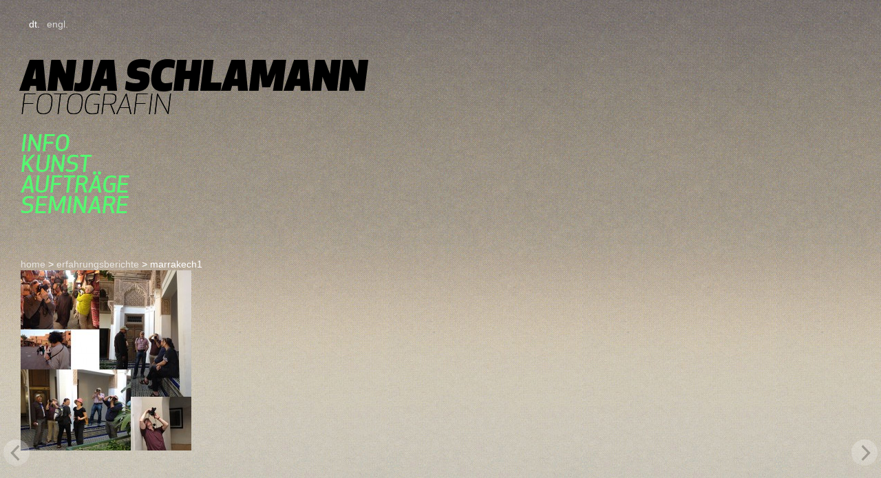

--- FILE ---
content_type: text/html; charset=UTF-8
request_url: https://anjaschlamann.com/erfahrungsberichte/attachment/marrakech1
body_size: 6112
content:
<!DOCTYPE html>
<html lang="de-DE">
<head>
<meta charset="UTF-8">
<meta name="viewport" content="width=device-width, initial-scale=1">
<title>marrakech1 - Anja Schlamann</title>
<link rel="profile" href="https://gmpg.org/xfn/11">
<link rel="pingback" href="https://anjaschlamann.com/xmlrpc.php">

<link href="" rel="icon" type="image/x-icon" />


<meta name='robots' content='index, follow, max-image-preview:large, max-snippet:-1, max-video-preview:-1' />
<link rel="alternate" hreflang="de-de" href="https://anjaschlamann.com/erfahrungsberichte/attachment/marrakech1" />
<link rel="alternate" hreflang="en-us" href="https://anjaschlamann.com/en/experience-reports/attachment/marrakech1-2" />
<link rel="alternate" hreflang="x-default" href="https://anjaschlamann.com/erfahrungsberichte/attachment/marrakech1" />

	<!-- This site is optimized with the Yoast SEO plugin v19.10 - https://yoast.com/wordpress/plugins/seo/ -->
	<link rel="canonical" href="https://anjaschlamann.com/erfahrungsberichte/attachment/marrakech1/" />
	<meta property="og:locale" content="de_DE" />
	<meta property="og:type" content="article" />
	<meta property="og:title" content="marrakech1 - Anja Schlamann" />
	<meta property="og:url" content="https://anjaschlamann.com/erfahrungsberichte/attachment/marrakech1/" />
	<meta property="og:site_name" content="Anja Schlamann" />
	<meta property="article:modified_time" content="2017-03-27T09:22:12+00:00" />
	<meta property="og:image" content="https://anjaschlamann.com/erfahrungsberichte/attachment/marrakech1" />
	<meta property="og:image:width" content="502" />
	<meta property="og:image:height" content="530" />
	<meta property="og:image:type" content="image/jpeg" />
	<script type="application/ld+json" class="yoast-schema-graph">{"@context":"https://schema.org","@graph":[{"@type":"WebPage","@id":"https://anjaschlamann.com/erfahrungsberichte/attachment/marrakech1/","url":"https://anjaschlamann.com/erfahrungsberichte/attachment/marrakech1/","name":"marrakech1 - Anja Schlamann","isPartOf":{"@id":"https://anjaschlamann.com/#website"},"primaryImageOfPage":{"@id":"https://anjaschlamann.com/erfahrungsberichte/attachment/marrakech1/#primaryimage"},"image":{"@id":"https://anjaschlamann.com/erfahrungsberichte/attachment/marrakech1/#primaryimage"},"thumbnailUrl":"https://anjaschlamann.com/wp-content/uploads/2017/03/marrakech1.jpg","datePublished":"2017-03-27T09:21:34+00:00","dateModified":"2017-03-27T09:22:12+00:00","breadcrumb":{"@id":"https://anjaschlamann.com/erfahrungsberichte/attachment/marrakech1/#breadcrumb"},"inLanguage":"de","potentialAction":[{"@type":"ReadAction","target":["https://anjaschlamann.com/erfahrungsberichte/attachment/marrakech1/"]}]},{"@type":"ImageObject","inLanguage":"de","@id":"https://anjaschlamann.com/erfahrungsberichte/attachment/marrakech1/#primaryimage","url":"https://anjaschlamann.com/wp-content/uploads/2017/03/marrakech1.jpg","contentUrl":"https://anjaschlamann.com/wp-content/uploads/2017/03/marrakech1.jpg","width":502,"height":530},{"@type":"BreadcrumbList","@id":"https://anjaschlamann.com/erfahrungsberichte/attachment/marrakech1/#breadcrumb","itemListElement":[{"@type":"ListItem","position":1,"name":"Home","item":"https://anjaschlamann.com/"},{"@type":"ListItem","position":2,"name":"erfahrungsberichte","item":"https://anjaschlamann.com/erfahrungsberichte"},{"@type":"ListItem","position":3,"name":"marrakech1"}]},{"@type":"WebSite","@id":"https://anjaschlamann.com/#website","url":"https://anjaschlamann.com/","name":"Anja Schlamann","description":"Fotografin","potentialAction":[{"@type":"SearchAction","target":{"@type":"EntryPoint","urlTemplate":"https://anjaschlamann.com/?s={search_term_string}"},"query-input":"required name=search_term_string"}],"inLanguage":"de"}]}</script>
	<!-- / Yoast SEO plugin. -->


<link rel='dns-prefetch' href='//ajax.googleapis.com' />
<link rel="alternate" type="application/rss+xml" title="Anja Schlamann &raquo; Feed" href="https://anjaschlamann.com/feed" />
<link rel="alternate" type="application/rss+xml" title="Anja Schlamann &raquo; Kommentar-Feed" href="https://anjaschlamann.com/comments/feed" />
<script type="text/javascript">
window._wpemojiSettings = {"baseUrl":"https:\/\/s.w.org\/images\/core\/emoji\/14.0.0\/72x72\/","ext":".png","svgUrl":"https:\/\/s.w.org\/images\/core\/emoji\/14.0.0\/svg\/","svgExt":".svg","source":{"concatemoji":"https:\/\/anjaschlamann.com\/wp-includes\/js\/wp-emoji-release.min.js?ver=6.1.9"}};
/*! This file is auto-generated */
!function(e,a,t){var n,r,o,i=a.createElement("canvas"),p=i.getContext&&i.getContext("2d");function s(e,t){var a=String.fromCharCode,e=(p.clearRect(0,0,i.width,i.height),p.fillText(a.apply(this,e),0,0),i.toDataURL());return p.clearRect(0,0,i.width,i.height),p.fillText(a.apply(this,t),0,0),e===i.toDataURL()}function c(e){var t=a.createElement("script");t.src=e,t.defer=t.type="text/javascript",a.getElementsByTagName("head")[0].appendChild(t)}for(o=Array("flag","emoji"),t.supports={everything:!0,everythingExceptFlag:!0},r=0;r<o.length;r++)t.supports[o[r]]=function(e){if(p&&p.fillText)switch(p.textBaseline="top",p.font="600 32px Arial",e){case"flag":return s([127987,65039,8205,9895,65039],[127987,65039,8203,9895,65039])?!1:!s([55356,56826,55356,56819],[55356,56826,8203,55356,56819])&&!s([55356,57332,56128,56423,56128,56418,56128,56421,56128,56430,56128,56423,56128,56447],[55356,57332,8203,56128,56423,8203,56128,56418,8203,56128,56421,8203,56128,56430,8203,56128,56423,8203,56128,56447]);case"emoji":return!s([129777,127995,8205,129778,127999],[129777,127995,8203,129778,127999])}return!1}(o[r]),t.supports.everything=t.supports.everything&&t.supports[o[r]],"flag"!==o[r]&&(t.supports.everythingExceptFlag=t.supports.everythingExceptFlag&&t.supports[o[r]]);t.supports.everythingExceptFlag=t.supports.everythingExceptFlag&&!t.supports.flag,t.DOMReady=!1,t.readyCallback=function(){t.DOMReady=!0},t.supports.everything||(n=function(){t.readyCallback()},a.addEventListener?(a.addEventListener("DOMContentLoaded",n,!1),e.addEventListener("load",n,!1)):(e.attachEvent("onload",n),a.attachEvent("onreadystatechange",function(){"complete"===a.readyState&&t.readyCallback()})),(e=t.source||{}).concatemoji?c(e.concatemoji):e.wpemoji&&e.twemoji&&(c(e.twemoji),c(e.wpemoji)))}(window,document,window._wpemojiSettings);
</script>
<style type="text/css">
img.wp-smiley,
img.emoji {
	display: inline !important;
	border: none !important;
	box-shadow: none !important;
	height: 1em !important;
	width: 1em !important;
	margin: 0 0.07em !important;
	vertical-align: -0.1em !important;
	background: none !important;
	padding: 0 !important;
}
</style>
	<link rel='stylesheet' id='wp-block-library-css' href='https://anjaschlamann.com/wp-includes/css/dist/block-library/style.min.css?ver=6.1.9' type='text/css' media='all' />
<link rel='stylesheet' id='classic-theme-styles-css' href='https://anjaschlamann.com/wp-includes/css/classic-themes.min.css?ver=1' type='text/css' media='all' />
<style id='global-styles-inline-css' type='text/css'>
body{--wp--preset--color--black: #000000;--wp--preset--color--cyan-bluish-gray: #abb8c3;--wp--preset--color--white: #ffffff;--wp--preset--color--pale-pink: #f78da7;--wp--preset--color--vivid-red: #cf2e2e;--wp--preset--color--luminous-vivid-orange: #ff6900;--wp--preset--color--luminous-vivid-amber: #fcb900;--wp--preset--color--light-green-cyan: #7bdcb5;--wp--preset--color--vivid-green-cyan: #00d084;--wp--preset--color--pale-cyan-blue: #8ed1fc;--wp--preset--color--vivid-cyan-blue: #0693e3;--wp--preset--color--vivid-purple: #9b51e0;--wp--preset--gradient--vivid-cyan-blue-to-vivid-purple: linear-gradient(135deg,rgba(6,147,227,1) 0%,rgb(155,81,224) 100%);--wp--preset--gradient--light-green-cyan-to-vivid-green-cyan: linear-gradient(135deg,rgb(122,220,180) 0%,rgb(0,208,130) 100%);--wp--preset--gradient--luminous-vivid-amber-to-luminous-vivid-orange: linear-gradient(135deg,rgba(252,185,0,1) 0%,rgba(255,105,0,1) 100%);--wp--preset--gradient--luminous-vivid-orange-to-vivid-red: linear-gradient(135deg,rgba(255,105,0,1) 0%,rgb(207,46,46) 100%);--wp--preset--gradient--very-light-gray-to-cyan-bluish-gray: linear-gradient(135deg,rgb(238,238,238) 0%,rgb(169,184,195) 100%);--wp--preset--gradient--cool-to-warm-spectrum: linear-gradient(135deg,rgb(74,234,220) 0%,rgb(151,120,209) 20%,rgb(207,42,186) 40%,rgb(238,44,130) 60%,rgb(251,105,98) 80%,rgb(254,248,76) 100%);--wp--preset--gradient--blush-light-purple: linear-gradient(135deg,rgb(255,206,236) 0%,rgb(152,150,240) 100%);--wp--preset--gradient--blush-bordeaux: linear-gradient(135deg,rgb(254,205,165) 0%,rgb(254,45,45) 50%,rgb(107,0,62) 100%);--wp--preset--gradient--luminous-dusk: linear-gradient(135deg,rgb(255,203,112) 0%,rgb(199,81,192) 50%,rgb(65,88,208) 100%);--wp--preset--gradient--pale-ocean: linear-gradient(135deg,rgb(255,245,203) 0%,rgb(182,227,212) 50%,rgb(51,167,181) 100%);--wp--preset--gradient--electric-grass: linear-gradient(135deg,rgb(202,248,128) 0%,rgb(113,206,126) 100%);--wp--preset--gradient--midnight: linear-gradient(135deg,rgb(2,3,129) 0%,rgb(40,116,252) 100%);--wp--preset--duotone--dark-grayscale: url('#wp-duotone-dark-grayscale');--wp--preset--duotone--grayscale: url('#wp-duotone-grayscale');--wp--preset--duotone--purple-yellow: url('#wp-duotone-purple-yellow');--wp--preset--duotone--blue-red: url('#wp-duotone-blue-red');--wp--preset--duotone--midnight: url('#wp-duotone-midnight');--wp--preset--duotone--magenta-yellow: url('#wp-duotone-magenta-yellow');--wp--preset--duotone--purple-green: url('#wp-duotone-purple-green');--wp--preset--duotone--blue-orange: url('#wp-duotone-blue-orange');--wp--preset--font-size--small: 13px;--wp--preset--font-size--medium: 20px;--wp--preset--font-size--large: 36px;--wp--preset--font-size--x-large: 42px;--wp--preset--spacing--20: 0.44rem;--wp--preset--spacing--30: 0.67rem;--wp--preset--spacing--40: 1rem;--wp--preset--spacing--50: 1.5rem;--wp--preset--spacing--60: 2.25rem;--wp--preset--spacing--70: 3.38rem;--wp--preset--spacing--80: 5.06rem;}:where(.is-layout-flex){gap: 0.5em;}body .is-layout-flow > .alignleft{float: left;margin-inline-start: 0;margin-inline-end: 2em;}body .is-layout-flow > .alignright{float: right;margin-inline-start: 2em;margin-inline-end: 0;}body .is-layout-flow > .aligncenter{margin-left: auto !important;margin-right: auto !important;}body .is-layout-constrained > .alignleft{float: left;margin-inline-start: 0;margin-inline-end: 2em;}body .is-layout-constrained > .alignright{float: right;margin-inline-start: 2em;margin-inline-end: 0;}body .is-layout-constrained > .aligncenter{margin-left: auto !important;margin-right: auto !important;}body .is-layout-constrained > :where(:not(.alignleft):not(.alignright):not(.alignfull)){max-width: var(--wp--style--global--content-size);margin-left: auto !important;margin-right: auto !important;}body .is-layout-constrained > .alignwide{max-width: var(--wp--style--global--wide-size);}body .is-layout-flex{display: flex;}body .is-layout-flex{flex-wrap: wrap;align-items: center;}body .is-layout-flex > *{margin: 0;}:where(.wp-block-columns.is-layout-flex){gap: 2em;}.has-black-color{color: var(--wp--preset--color--black) !important;}.has-cyan-bluish-gray-color{color: var(--wp--preset--color--cyan-bluish-gray) !important;}.has-white-color{color: var(--wp--preset--color--white) !important;}.has-pale-pink-color{color: var(--wp--preset--color--pale-pink) !important;}.has-vivid-red-color{color: var(--wp--preset--color--vivid-red) !important;}.has-luminous-vivid-orange-color{color: var(--wp--preset--color--luminous-vivid-orange) !important;}.has-luminous-vivid-amber-color{color: var(--wp--preset--color--luminous-vivid-amber) !important;}.has-light-green-cyan-color{color: var(--wp--preset--color--light-green-cyan) !important;}.has-vivid-green-cyan-color{color: var(--wp--preset--color--vivid-green-cyan) !important;}.has-pale-cyan-blue-color{color: var(--wp--preset--color--pale-cyan-blue) !important;}.has-vivid-cyan-blue-color{color: var(--wp--preset--color--vivid-cyan-blue) !important;}.has-vivid-purple-color{color: var(--wp--preset--color--vivid-purple) !important;}.has-black-background-color{background-color: var(--wp--preset--color--black) !important;}.has-cyan-bluish-gray-background-color{background-color: var(--wp--preset--color--cyan-bluish-gray) !important;}.has-white-background-color{background-color: var(--wp--preset--color--white) !important;}.has-pale-pink-background-color{background-color: var(--wp--preset--color--pale-pink) !important;}.has-vivid-red-background-color{background-color: var(--wp--preset--color--vivid-red) !important;}.has-luminous-vivid-orange-background-color{background-color: var(--wp--preset--color--luminous-vivid-orange) !important;}.has-luminous-vivid-amber-background-color{background-color: var(--wp--preset--color--luminous-vivid-amber) !important;}.has-light-green-cyan-background-color{background-color: var(--wp--preset--color--light-green-cyan) !important;}.has-vivid-green-cyan-background-color{background-color: var(--wp--preset--color--vivid-green-cyan) !important;}.has-pale-cyan-blue-background-color{background-color: var(--wp--preset--color--pale-cyan-blue) !important;}.has-vivid-cyan-blue-background-color{background-color: var(--wp--preset--color--vivid-cyan-blue) !important;}.has-vivid-purple-background-color{background-color: var(--wp--preset--color--vivid-purple) !important;}.has-black-border-color{border-color: var(--wp--preset--color--black) !important;}.has-cyan-bluish-gray-border-color{border-color: var(--wp--preset--color--cyan-bluish-gray) !important;}.has-white-border-color{border-color: var(--wp--preset--color--white) !important;}.has-pale-pink-border-color{border-color: var(--wp--preset--color--pale-pink) !important;}.has-vivid-red-border-color{border-color: var(--wp--preset--color--vivid-red) !important;}.has-luminous-vivid-orange-border-color{border-color: var(--wp--preset--color--luminous-vivid-orange) !important;}.has-luminous-vivid-amber-border-color{border-color: var(--wp--preset--color--luminous-vivid-amber) !important;}.has-light-green-cyan-border-color{border-color: var(--wp--preset--color--light-green-cyan) !important;}.has-vivid-green-cyan-border-color{border-color: var(--wp--preset--color--vivid-green-cyan) !important;}.has-pale-cyan-blue-border-color{border-color: var(--wp--preset--color--pale-cyan-blue) !important;}.has-vivid-cyan-blue-border-color{border-color: var(--wp--preset--color--vivid-cyan-blue) !important;}.has-vivid-purple-border-color{border-color: var(--wp--preset--color--vivid-purple) !important;}.has-vivid-cyan-blue-to-vivid-purple-gradient-background{background: var(--wp--preset--gradient--vivid-cyan-blue-to-vivid-purple) !important;}.has-light-green-cyan-to-vivid-green-cyan-gradient-background{background: var(--wp--preset--gradient--light-green-cyan-to-vivid-green-cyan) !important;}.has-luminous-vivid-amber-to-luminous-vivid-orange-gradient-background{background: var(--wp--preset--gradient--luminous-vivid-amber-to-luminous-vivid-orange) !important;}.has-luminous-vivid-orange-to-vivid-red-gradient-background{background: var(--wp--preset--gradient--luminous-vivid-orange-to-vivid-red) !important;}.has-very-light-gray-to-cyan-bluish-gray-gradient-background{background: var(--wp--preset--gradient--very-light-gray-to-cyan-bluish-gray) !important;}.has-cool-to-warm-spectrum-gradient-background{background: var(--wp--preset--gradient--cool-to-warm-spectrum) !important;}.has-blush-light-purple-gradient-background{background: var(--wp--preset--gradient--blush-light-purple) !important;}.has-blush-bordeaux-gradient-background{background: var(--wp--preset--gradient--blush-bordeaux) !important;}.has-luminous-dusk-gradient-background{background: var(--wp--preset--gradient--luminous-dusk) !important;}.has-pale-ocean-gradient-background{background: var(--wp--preset--gradient--pale-ocean) !important;}.has-electric-grass-gradient-background{background: var(--wp--preset--gradient--electric-grass) !important;}.has-midnight-gradient-background{background: var(--wp--preset--gradient--midnight) !important;}.has-small-font-size{font-size: var(--wp--preset--font-size--small) !important;}.has-medium-font-size{font-size: var(--wp--preset--font-size--medium) !important;}.has-large-font-size{font-size: var(--wp--preset--font-size--large) !important;}.has-x-large-font-size{font-size: var(--wp--preset--font-size--x-large) !important;}
.wp-block-navigation a:where(:not(.wp-element-button)){color: inherit;}
:where(.wp-block-columns.is-layout-flex){gap: 2em;}
.wp-block-pullquote{font-size: 1.5em;line-height: 1.6;}
</style>
<link rel='stylesheet' id='wpml-legacy-horizontal-list-0-css' href='//anjaschlamann.com/wp-content/plugins/sitepress-multilingual-cms/templates/language-switchers/legacy-list-horizontal/style.min.css?ver=1' type='text/css' media='all' />
<style id='wpml-legacy-horizontal-list-0-inline-css' type='text/css'>
.wpml-ls-statics-shortcode_actions, .wpml-ls-statics-shortcode_actions .wpml-ls-sub-menu, .wpml-ls-statics-shortcode_actions a {border-color:#cdcdcd;}.wpml-ls-statics-shortcode_actions a {color:#444444;background-color:#ffffff;}.wpml-ls-statics-shortcode_actions a:hover,.wpml-ls-statics-shortcode_actions a:focus {color:#000000;background-color:#eeeeee;}.wpml-ls-statics-shortcode_actions .wpml-ls-current-language>a {color:#444444;background-color:#ffffff;}.wpml-ls-statics-shortcode_actions .wpml-ls-current-language:hover>a, .wpml-ls-statics-shortcode_actions .wpml-ls-current-language>a:focus {color:#000000;background-color:#eeeeee;}
</style>
<link rel='stylesheet' id='schlamann-style-css' href='https://anjaschlamann.com/wp-content/themes/schlamann/style.css?ver=1.9' type='text/css' media='all' />
<script type='text/javascript' src='https://ajax.googleapis.com/ajax/libs/jquery/1.8.3/jquery.min.js?ver=1.8.3' id='jquery-js'></script>
<link rel="https://api.w.org/" href="https://anjaschlamann.com/wp-json/" /><link rel="alternate" type="application/json" href="https://anjaschlamann.com/wp-json/wp/v2/media/4546" /><link rel="EditURI" type="application/rsd+xml" title="RSD" href="https://anjaschlamann.com/xmlrpc.php?rsd" />
<link rel="wlwmanifest" type="application/wlwmanifest+xml" href="https://anjaschlamann.com/wp-includes/wlwmanifest.xml" />
<link rel='shortlink' href='https://anjaschlamann.com/?p=4546' />
<link rel="alternate" type="application/json+oembed" href="https://anjaschlamann.com/wp-json/oembed/1.0/embed?url=https%3A%2F%2Fanjaschlamann.com%2Ferfahrungsberichte%2Fattachment%2Fmarrakech1" />
<link rel="alternate" type="text/xml+oembed" href="https://anjaschlamann.com/wp-json/oembed/1.0/embed?url=https%3A%2F%2Fanjaschlamann.com%2Ferfahrungsberichte%2Fattachment%2Fmarrakech1&#038;format=xml" />
<meta name="generator" content="WPML ver:4.5.11 stt:1,3;" />
<script type='text/javascript' src='https://anjaschlamann.com/wp-includes/js/tw-sack.min.js?ver=1.6.1' id='sack-js'></script>
	<script type="text/javascript">
		//<![CDATA[
				function alo_em_pubblic_form ()
		{

			var alo_cf_array = new Array();
									document.alo_easymail_widget_form.submit.value="Senden...";
			document.alo_easymail_widget_form.submit.disabled = true;
			document.getElementById('alo_em_widget_loading').style.display = "inline";
			document.getElementById('alo_easymail_widget_feedback').innerHTML = "";

			var alo_em_sack = new sack("https://anjaschlamann.com/wp-admin/admin-ajax.php" );

			alo_em_sack.execute = 1;
			alo_em_sack.method = 'POST';
			alo_em_sack.setVar( "action", "alo_em_pubblic_form_check" );
						alo_em_sack.setVar( "alo_em_opt_email", document.alo_easymail_widget_form.alo_em_opt_email.value );

			alo_em_sack.setVar( "alo_em_privacy_agree", ( document.getElementById('alo_em_privacy_agree').checked ? 1 : 0 ) );

						alo_em_sack.setVar( "alo_easymail_txt_generic_error", 'Fehler während der Operation.' );
			alo_em_sack.setVar( "alo_em_error_email_incorrect", "Die E-Mail-Adresse ist fehlerhaft.");
			alo_em_sack.setVar( "alo_em_error_name_empty", "Das Namensfeld ist leer");
			alo_em_sack.setVar( "alo_em_error_privacy_empty", "The Datenschutzerklärung field is empty");
						alo_em_sack.setVar( "alo_em_error_email_added", "Warnung: Die E-Mail-Adresse ist schon angemeldet, aber nicht aktiviert. Es wurde eine weitere Aktivierungsmail verschickt");
			alo_em_sack.setVar( "alo_em_error_email_activated", "Warnung: Diese E-Mail-Adresse ist schon angemeldet");
			alo_em_sack.setVar( "alo_em_error_on_sending", "Fehler beim Senden: Bitte erneut versuchen");
			alo_em_sack.setVar( "alo_em_txt_ok", "Das Abonnement wurde erfolgreich aktiviert. Der nächste Newsletter wird an die angegebene E-Mai-Adresse versandt. Vielen Dank.");
			alo_em_sack.setVar( "alo_em_txt_subscribe", "Abonnieren");
			alo_em_sack.setVar( "alo_em_lang_code", "de");

			var cbs = document.getElementById('alo_easymail_widget_form').getElementsByTagName('input');
			var length = cbs.length;
			var lists = "";
			for (var i=0; i < length; i++) {
				if (cbs[i].name == 'alo_em_form_lists' +'[]' && cbs[i].type == 'checkbox') {
					if ( cbs[i].checked ) lists += cbs[i].value + ",";
				}
			}
			alo_em_sack.setVar( "alo_em_form_lists", lists );
			alo_em_sack.setVar( "alo_em_nonce", '515befff7e' );
			alo_em_sack.runAJAX();

			return true;

		}
				//]]>
	</script>
	
<!-- Google tag (gtag.js) -->
<script async src="https://www.googletagmanager.com/gtag/js?id=G-XV8E2FVH88"></script>
<script>
  window.dataLayer = window.dataLayer || [];
  function gtag(){window.dataLayer.push(arguments);}
  gtag('js', new Date());

  gtag('config', 'G-XV8E2FVH88');
</script>


<script src="https://cdnjs.cloudflare.com/ajax/libs/flickity/1.1.0/flickity.pkgd.min.js"></script>
<link rel="stylesheet" href="https://cdnjs.cloudflare.com/ajax/libs/flickity/1.1.0/flickity.min.css">
<script type="text/javascript" src="https://anjaschlamann.com/wp-content/themes/schlamann/js/schlamann.js?v=1.6"></script>
</head>

<body class="attachment attachment-template-default single single-attachment postid-4546 attachmentid-4546 attachment-jpeg group-blog">

<div id="page" class="hfeed site">
	

	
<div class="lang_sel_list_horizontal wpml-ls-statics-shortcode_actions wpml-ls wpml-ls-legacy-list-horizontal" id="lang_sel_list">
	<ul><li class="icl-de wpml-ls-slot-shortcode_actions wpml-ls-item wpml-ls-item-de wpml-ls-current-language wpml-ls-first-item wpml-ls-item-legacy-list-horizontal">
				<a href="https://anjaschlamann.com/erfahrungsberichte/attachment/marrakech1" class="wpml-ls-link">
                    <span class="wpml-ls-native icl_lang_sel_native">Deutsch</span></a>
			</li><li class="icl-en wpml-ls-slot-shortcode_actions wpml-ls-item wpml-ls-item-en wpml-ls-last-item wpml-ls-item-legacy-list-horizontal">
				<a href="https://anjaschlamann.com/en/experience-reports/attachment/marrakech1-2" class="wpml-ls-link">
                    <span class="wpml-ls-display icl_lang_sel_translated">Englisch</span></a>
			</li></ul>
</div>

	<header id="masthead" class="site-header" role="banner">
		<div class="site-branding">
			<h1 class="site-title"><a href="https://anjaschlamann.com/" rel="home">Anja Schlamann</a></h1>
			<h2 class="site-description">Fotografin</h2>
		</div>

		<nav id="site-navigation" class="main-navigation" role="navigation">
			<!-- <h1 class="menu-toggle"></h1> -->
			<a class="skip-link screen-reader-text" href="#content">Skip to content</a>

			<div class="menu-menue-1-container"><ul id="menu-menue-1" class="menu"><li id="menu-item-804" class="menu-item menu-item-type-post_type menu-item-object-page menu-item-has-children menu-item-804"><a href="https://anjaschlamann.com/info">Info</a>
<ul class="sub-menu">
	<li id="menu-item-805" class="menu-item menu-item-type-post_type menu-item-object-page menu-item-805"><a href="https://anjaschlamann.com/info/vita">Vita</a></li>
	<li id="menu-item-806" class="menu-item menu-item-type-post_type menu-item-object-page menu-item-806"><a href="https://anjaschlamann.com/info/ausstellungen">Ausstellungen</a></li>
	<li id="menu-item-3805" class="menu-item menu-item-type-post_type menu-item-object-page menu-item-3805"><a href="https://anjaschlamann.com/info/buecher">bücher</a></li>
	<li id="menu-item-807" class="menu-item menu-item-type-post_type menu-item-object-page menu-item-807"><a href="https://anjaschlamann.com/info/newsletter">Newsletter</a></li>
	<li id="menu-item-808" class="menu-item menu-item-type-post_type menu-item-object-page menu-item-808"><a href="https://anjaschlamann.com/info/interviews">Interviews</a></li>
	<li id="menu-item-809" class="menu-item menu-item-type-post_type menu-item-object-page menu-item-809"><a href="https://anjaschlamann.com/info/kontakt">Kontakt</a></li>
</ul>
</li>
<li id="menu-item-7177" class="menu-item menu-item-type-custom menu-item-object-custom menu-item-7177"><a href="https://schlamann.com">kunst</a></li>
<li id="menu-item-810" class="menu-item menu-item-type-taxonomy menu-item-object-category menu-item-810"><a href="https://anjaschlamann.com/category/auftraege">aufträge</a></li>
<li id="menu-item-812" class="menu-item menu-item-type-taxonomy menu-item-object-category menu-item-812"><a href="https://anjaschlamann.com/category/seminare">seminare</a></li>
</ul></div>		</nav><!-- #site-navigation -->
	</header><!-- #masthead -->

			<div class="breadcrumbs">
	    <!-- Breadcrumb NavXT 7.1.0 -->
<a title="Go to Anja Schlamann." href="https://anjaschlamann.com" class="home">home</a> &gt; <a title="" href="https://anjaschlamann.com/erfahrungsberichte" class="post post-page">erfahrungsberichte</a> &gt; marrakech1		</div>
	
	<div id="content" class="site-content">

	<div id="primary" class="content-area">
		<main id="main" class="site-main" role="main">

		
				<!-- <nav class="navigation post-navigation" role="navigation">
		<h1 class="screen-reader-text">Post navigation</h1>
		<div class="nav-links">

															
		</div>
	</nav>  -->
				

			
<article id="post-4546" class="post-4546 attachment type-attachment status-inherit hentry">
	<header class="entry-header">
		 <h1 class="entry-title">marrakech1</h1> 
	</header>

	<div class="entry-content">
		<p class="attachment"><a href='https://anjaschlamann.com/wp-content/uploads/2017/03/marrakech1.jpg'><img width="248" height="262" src="https://anjaschlamann.com/wp-content/uploads/2017/03/marrakech1-248x262.jpg" class="attachment-medium size-medium" alt="" decoding="async" loading="lazy" srcset="https://anjaschlamann.com/wp-content/uploads/2017/03/marrakech1-248x262.jpg 248w, https://anjaschlamann.com/wp-content/uploads/2017/03/marrakech1.jpg 502w" sizes="(max-width: 248px) 100vw, 248px" /></a></p>

	</div><!-- .entry-content -->

	<footer class="entry-meta">
		
			</footer><!-- .entry-meta -->
</article><!-- #post-## -->

			

		
		</main><!-- #main -->
	</div><!-- #primary -->



	</div><!-- #content -->

	<div class="datenschutz">
		<a href="https://anjaschlamann.com/datenschutz">Datenschutz</a>
	</div>
</div><!-- #page -->

<script type='text/javascript' src='https://anjaschlamann.com/wp-content/themes/schlamann/js/skip-link-focus-fix.js?ver=20130115' id='schlamann-skip-link-focus-fix-js'></script>

</body>
</html> 

--- FILE ---
content_type: text/css
request_url: https://anjaschlamann.com/wp-content/themes/schlamann/style.css?ver=1.9
body_size: 6925
content:
/*
Theme Name: Schlamann
Theme URI: http://underscores.me/
Author: Underscores.me
Author URI: http://underscores.me/
Description: Custom wp Theme for Anja Schlamann - by Dirk Remhof/code mitte Gmbh - based on underscores starter theme
Version: 1.0
License: GNU General Public License
License URI: license.txt
Text Domain: schlamann
Domain Path: /languages/
Tags:

This theme, like WordPress, is licensed under the GPL.
Use it to make something cool, have fun, and share what you've learned with others.

 Schlamann is based on Underscores http://underscores.me/, (C) 2012-2013 Automattic, Inc.

Resetting and rebuilding styles have been helped along thanks to the fine work of
Eric Meyer http://meyerweb.com/eric/tools/css/reset/index.html
along with Nicolas Gallagher and Jonathan Neal http://necolas.github.com/normalize.css/
and Blueprint http://www.blueprintcss.org/
*/
@font-face {
    font-family: 'apex_newlight_italic';
    src: url('fonts/apexnew-lightitalic-webfont.eot');
    src: url('fonts/apexnew-lightitalic-webfont.eot?#iefix') format('embedded-opentype'),
         url('fonts/apexnew-lightitalic-webfont.woff') format('woff'),
         url('fonts/apexnew-lightitalic-webfont.ttf') format('truetype'),
         url('fonts/apexnew-lightitalic-webfont.svg#apex_newlight_italic') format('svg');
    font-weight: normal;
    font-style: normal;

}




@font-face {
    font-family: 'apex_newmedium_italic';
    src: url('fonts/apexnew-mediumitalic-webfont.eot');
    src: url('fonts/apexnew-mediumitalic-webfont.eot?#iefix') format('embedded-opentype'),
         url('fonts/apexnew-mediumitalic-webfont.woff') format('woff'),
         url('fonts/apexnew-mediumitalic-webfont.ttf') format('truetype'),
         url('fonts/apexnew-mediumitalic-webfont.svg#apex_newmedium_italic') format('svg');
    font-weight: normal;
    font-style: normal;

}




@font-face {
    font-family: 'apex_newultra_italic';
    src: url('fonts/apexnew-ultraitalic-webfont.eot');
    src: url('fonts/apexnew-ultraitalic-webfont.eot?#iefix') format('embedded-opentype'),
         url('fonts/apexnew-ultraitalic-webfont.woff') format('woff'),
         url('fonts/apexnew-ultraitalic-webfont.ttf') format('truetype'),
         url('fonts/apexnew-ultraitalic-webfont.svg#apex_newultra_italic') format('svg');
    font-weight: normal;
    font-style: normal;

}


/* =Reset
-------------------------------------------------------------- */

html, body, div, span, applet, object, iframe,
h1, h2, h3, h4, h5, h6, p, blockquote, pre,
a, abbr, acronym, address, big, cite, code,
del, dfn, em, font, ins, kbd, q, s, samp,
small, strike, strong, sub, sup, tt, var,
dl, dt, dd, ol, ul, li,
fieldset, form, label, legend,
table, caption, tbody, tfoot, thead, tr, th, td {
	border: 0;
	font-family: inherit;
	font-size: 100%;
	font-style: inherit;
	font-weight: inherit;
	margin: 0;
	outline: 0;
	padding: 0;
	vertical-align: baseline;
}
html {
	font-size: 62.5%; /* Corrects text resizing oddly in IE6/7 when body font-size is set using em units http://clagnut.com/blog/348/#c790 */
	overflow-y: scroll; /* Keeps page centered in all browsers regardless of content height */
	-webkit-text-size-adjust: 100%; /* Prevents iOS text size adjust after orientation change, without disabling user zoom */
	-ms-text-size-adjust:     100%; /* www.456bereastreet.com/archive/201012/controlling_text_size_in_safari_for_ios_without_disabling_user_zoom/ */
}
*,
*:before,
*:after { /* apply a natural box layout model to all elements; see http://www.paulirish.com/2012/box-sizing-border-box-ftw/ */
	-webkit-box-sizing: border-box; /* Not needed for modern webkit but still used by Blackberry Browser 7.0; see http://caniuse.com/#search=box-sizing */
	-moz-box-sizing:    border-box; /* Still needed for Firefox 28; see http://caniuse.com/#search=box-sizing */
	box-sizing:         border-box;
}
body {
	background-attachment: scroll;
    background-color: #FFFFFF;
    background-image: url("img/background1.jpg");
    background-position: 0 -72px;
    background-repeat: repeat;
}
article,
aside,
details,
figcaption,
figure,
footer,
header,
main,
nav,
section {
	display: block;
}
ol, ul {
	list-style: none;
}
table { /* tables still need 'cellspacing="0"' in the markup */
	border-collapse: separate;
	border-spacing: 0;
}
caption, th, td {
	font-weight: normal;
	text-align: left;
}
blockquote:before, blockquote:after,
q:before, q:after {
	content: "";
}
blockquote, q {
	quotes: "" "";
}
a:focus {
	outline: thin dotted;
}
a:hover,
a:active {
	outline: 0;
}
a img {
	border: 0;
}


/* =Global
----------------------------------------------- */

body,
button,
input,
select,
textarea {
	font-family: Arial, sans-serif;
	font-size: 14px;
	font-size: 1.4rem;
	line-height: 1;
}
body {
	padding:15px 30px;
	color:#FFF;
}

/* Headings */
h1, h2, h3, h4, h5, h6 {
	clear: both;
}

.site-title {
	font-family: 'apex_newultra_italic','Arial Bold',Arial,sans-serif;
    font-size: 60px;
    line-height: 60px;
    text-transform: uppercase;
    display: block;
    width: 515px;
}
.site-title a:link,
.site-title a:visited,
.site-title a:active,
.site-title a:hover,
.site-title a:focus {
	text-decoration:none;
	color:#000;
}

.site-description {
	color: #000000;
    font-family: 'apex_newlight_italic','Arial Bold',Arial,sans-serif;
    font-size: 40px;
    line-height: 40px;
    position: relative;
    position: relative;
    text-transform: uppercase;
    top: -7px;
    text-shadow: 0 0 0 #111111;
}
.clear {
	clear: both;
}

hr {
	background-color: #ccc;
	border: 0;
	height: 1px;
	margin-bottom: 1.5em;
}
.breadcrumbs {
	font-size:14px;
	color: #FFF;
	margin-bottom: 2px;
	position: relative;
	text-transform: lowercase;
}

.box {
	width: 120px;
	padding: 10px;
	height:175px;	
	background:#55F771;
	float:left;
	overflow: hidden;
	transition: background 0.4s ease 0s;
}
.home .box {
	width:192px;
	height: 262px;
	height: 262px;
    padding-top: 10px;
    width: 192px;
}



.box.extended {
	width: 240px;
}
.archive .box.extended .entry-title a {
    color:#0e802e;
}
.archive .box.extended .entry-title a:hover {
    color:#FFF;
}

.box h3 {
	font-size: 18px;
    margin-bottom: 10px;
}

.single .box,
.page .box {
	height: 530px;
    margin-right: 16px;
    max-height: 530px;
    padding: 15px;
    width: 360px;
    position: relative;
}

.hentry {
	float:left;
}
.entry-content {
	max-height:175px;
	height:175px;

}
.single .hentry,
.single .entry-content {
	float: none;
}
.page .hentry,
.page .entry-content {
	float: none;
}

.home.page .entry-content {
	max-height:262px;
	height:262px;
	float:left;
}
.single .entry-content,
.page .entry-content,
.cell {
	height:530px;
	max-height: 530px;

}

.entry-content img {
	 float:none; 
	margin-right:16px;
}
.archive .entry-content img {
	max-height:175px;
	width:auto;
	margin-right: 8px;
}
.home.archive .entry-content img {
	max-height:262px;
	width:auto;
	margin-right: 8px;
}
.single .entry-content img {
	float:none;
	margin-right:16px;
}
.single .entry-content .wp-caption img {
	margin:0;
}
.single .entry-content .wp-caption {
	margin-right:8px!important;
}
.page-template-page-info-php .entry-content img,
.page-template-page-info-php .entry-content .box {
	margin:0 16px 0 0;
}
.page-template-page-info-php #post-13,
.page-template-page-info-php #post-764 {
	margin-left:-8px;
}

.hentry .entry-header {
	display:none;
}
.hentry .box .entry-header {
	display:block;
}
.single .hentry .box .entry-header h1,
.single .hentry .box h1,
.single .hentry .box h2,
.page .hentry .box .entry-header h1,
.page .hentry .box h1,
.page .hentry .box h2 {
	font-size: 25px;
	font-weight: normal;
    margin-bottom: 10px;
    text-transform: uppercase;
	line-height: 23px;
}
.single .hentry .box .entry-header h1,
.page .hentry .box .entry-header h1 {
	left: 15px;
    position: absolute;
    top: -10000px;
    max-width: 330px;
}
.single .hentry .box h1,
.page .hentry .box h1 {

}

.page-id-2 #primary,
.page-id-762 #primary,
.single #primary,
.page-id-70 #primary {
	height: 560px;
}


.page .hentry .box .entry-header h1,
.page .hentry .box h1,
.page .hentry .box h2 {

}
.single .hentry .box h1,
.single .hentry .box h2 {
	line-height: 1;
}

.archive .box p,
.archive .box img,
.archive .box div {
	display:none;
}
.archive .entry-meta {
	bottom: -15px;
    font-size: 9px;
    font-weight: bold;
    left: 5px;
    position: absolute;
}
.more-link {
	display:none;
}



/* Draggable horizontal view */
.single #content {
	width:100%;
	/*overflow: hidden;*/
	position:relative;
	height: 560px;
}
.single #primary {
	/*position: absolute;*/
	top: 0;
	left: 0;
	height:560px;

}
.flickity-prev-next-button.previous {
    height: 38px;
    left: -25px!important;
    width: 38px;
}
.flickity-prev-next-button.next {
    height: 38px;
    right: -25px!important;
    width: 38px;
}
.entry-content.flickity-enabled {
	margin-right:0!important;
}

.featImg {
	float:left;
	margin-right:0px;
	display: none;
}
.entry-content .featImg {
	display:block;
}
/* Text elements */
p {
	margin-bottom: 0;
	display:none; // avoid paragraph outside article
}
.entry-content p {
	float:left;
	display:block;
}
.box p {
	margin-bottom: 1em;
	float:none;
}

.box .homeDesc.show p {
	display:block;
}

.box p,
.box div {
	line-height: 16px;
}
.box span {
    line-height: .9;
}
ul, ol {
	margin: 0 0 1.5em 3em;
}
ul {
	list-style: disc;
}
ol {
	list-style: decimal;
}
li > ul,
li > ol {
	margin-bottom: 0;
	margin-left: 1.5em;
}
dt {
	font-weight: bold;
}
dd {
	margin: 0 1.5em 1.5em;
}
b, strong {
	font-weight: bold;
}
dfn, cite, em, i {
	font-style: italic;
}
blockquote {
	margin: 0 1.5em;
	position: relative;

}
blockquote:before {
	content: "“";
    display: block;
    font-size: 80px;
    left: -30px;
    position: absolute;
    top: -30px;
}
.leftRight {
	margin: 5px 0;
}
.box .leftRight p {
    margin-bottom: 5px;
}
.leftRight .left {
    float: left;
    margin-right: 10px;
    width: 120px;
}
.leftRight .right {
	float: left;
	margin-left: 10px;
	width: 190px;
}


address {
	margin: 0 0 1.5em;
}
pre {
	background: #eee;
	font-family: "Courier 10 Pitch", Courier, monospace;
	font-size: 15px;
	font-size: 1.5rem;
	line-height: 1.6;
	margin-bottom: 1.6em;
	max-width: 100%;
	overflow: auto;
	padding: 1.6em;
}
code, kbd, tt, var {
	font: 15px Monaco, Consolas, "Andale Mono", "DejaVu Sans Mono", monospace;
}
abbr, acronym {
	border-bottom: 1px dotted #666;
	cursor: help;
}
mark, ins {
	background: #fff9c0;
	text-decoration: none;
}
sup,
sub {
	font-size: 75%;
	height: 0;
	line-height: 0;
	position: relative;
	vertical-align: baseline;
}
sup {
	bottom: 1ex;
}
sub {
	top: .5ex;
}
small {
	font-size: 75%;
}
big {
	font-size: 125%;
}
figure {
	margin: 0;
}
table {
	margin: 0 0 1.5em;
	width: 100%;
}
th {
	font-weight: bold;
}
img {
	height: auto; /* Make sure images are scaled correctly. */
	max-width: 100%; /* Adhere to container width. */
}
button,
input,
select,
textarea {
	font-size: 100%; /* Corrects font size not being inherited in all browsers */
	margin: 0; /* Addresses margins set differently in IE6/7, F3/4, S5, Chrome */
	vertical-align: baseline; /* Improves appearance and consistency in all browsers */
	*vertical-align: middle; /* Improves appearance and consistency in all browsers */
}
button,
input[type="button"],
input[type="reset"],
input[type="submit"] {
	border: 1px solid #ccc;
	border-color: #ccc #ccc #bbb #ccc;
	border-radius: 3px;
	background: #e6e6e6;
	box-shadow: inset 0 1px 0 rgba(255, 255, 255, 0.5), inset 0 15px 17px rgba(255, 255, 255, 0.5), inset 0 -5px 12px rgba(0, 0, 0, 0.05);
	color: rgba(0, 0, 0, .8);
	cursor: pointer; /* Improves usability and consistency of cursor style between image-type 'input' and others */
	-webkit-appearance: button; /* Corrects inability to style clickable 'input' types in iOS */
	font-size: 12px;
	font-size: 1.2rem;
	line-height: 1;
	padding: .6em 1em .4em;
	text-shadow: 0 1px 0 rgba(255, 255, 255, 0.8);
}
button:hover,
input[type="button"]:hover,
input[type="reset"]:hover,
input[type="submit"]:hover {
	border-color: #ccc #bbb #aaa #bbb;
	box-shadow: inset 0 1px 0 rgba(255, 255, 255, 0.8), inset 0 15px 17px rgba(255, 255, 255, 0.8), inset 0 -5px 12px rgba(0, 0, 0, 0.02);
}
button:focus,
input[type="button"]:focus,
input[type="reset"]:focus,
input[type="submit"]:focus,
button:active,
input[type="button"]:active,
input[type="reset"]:active,
input[type="submit"]:active {
	border-color: #aaa #bbb #bbb #bbb;
	box-shadow: inset 0 -1px 0 rgba(255, 255, 255, 0.5), inset 0 2px 5px rgba(0, 0, 0, 0.15);
}
input[type="checkbox"],
input[type="radio"] {
	padding: 0; /* Addresses excess padding in IE8/9 */
}
input[type="search"] {
	-webkit-appearance: textfield; /* Addresses appearance set to searchfield in S5, Chrome */
	-webkit-box-sizing: content-box; /* Addresses box sizing set to border-box in S5, Chrome (include -moz to future-proof) */
	-moz-box-sizing:    content-box;
	box-sizing:         content-box;
}
input[type="search"]::-webkit-search-decoration { /* Corrects inner padding displayed oddly in S5, Chrome on OSX */
	-webkit-appearance: none;
}
button::-moz-focus-inner,
input::-moz-focus-inner { /* Corrects inner padding and border displayed oddly in FF3/4 www.sitepen.com/blog/2008/05/14/the-devils-in-the-details-fixing-dojos-toolbar-buttons/ */
	border: 0;
	padding: 0;
}
input[type="text"],
input[type="email"],
input[type="url"],
input[type="password"],
input[type="search"],
textarea {
	border: 1px solid #fff;
	border-radius: 3px;
	background-color: #55F771;
	margin-bottom: 4px;
	color: #fff;
}


input[type="text"]:focus,
input[type="email"]:focus,
input[type="url"]:focus,
input[type="password"]:focus,
input[type="search"]:focus,
textarea:focus {
	color: #111;
}
input[type="text"],
input[type="email"],
input[type="url"],
input[type="password"],
input[type="search"] {
	padding: 3px;
}
textarea {
	overflow: auto; /* Removes default vertical scrollbar in IE6/7/8/9 */
	padding-left: 3px;
	vertical-align: top; /* Improves readability and alignment in all browsers */
	width: 98%;
}
input.input-submit {
	margin-left: 66px;
    margin-top: -10px;
    padding: 5px 10px;
    width: 154px;
}

/* Links */
:focus {
	outline: 0;
}

a {
	color: #FFF;
	outline:0 none !important;
	transition: color 0.33s linear 0s;
	text-decoration: none;
}
.box, .homeDesc {
	transition: color 0.33s linear 0s;
}
a:visited {
	color: #FFF;
}
a:hover,
a:focus,
a:active {
	color: #FFF;
}
.box a {
	text-decoration: underline;
}
.page .box:hover {
	color:#4e4e4e;
}

/* Alignment */
.alignleft {
	display: inline;
	float: left;
	margin-right: 1.5em;
}
.alignright {
	display: inline;
	float: right;
	margin-left: 1.5em;
}
.aligncenter {
	clear: both;
	display: block;
	margin: 0 auto;
}

/* breadcrumb */
.breadcrumbs a {
	transition: opacity 0.2s linear 0s;
}
.breadcrumbs a:link,
.breadcrumbs a:visited,
.breadcrumbs a:active,
.pipe {
	opacity:0.7;
}
.pipe {
	font-size: 12px;
    line-height: 10px;
    opacity: 0.6;
    position: relative;
    top: -1px;
    vertical-align: bottom;
}
.breadcrumbs a:hover,
.breadcrumbs a:focus {
	opacity:1;
}
#alo_easymail_widget_form .input-submit {
	background: none repeat scroll 0 0 #55F771;
    border: 1px solid #FFFFFF;
    border-radius: 3px;
    box-shadow: none;
    color: #FFFFFF;
    cursor: pointer;
    font-size: 1.2rem;
    font-weight: bold;
    line-height: 1;
    padding: 5px 10px 4px;
    text-shadow: none;
    transition:background 0.5s ease 0s;
}

#alo_easymail_widget_form .input-submit:hover {
	border-color: #FFFFFF;
    box-shadow: none;
    background-color:rgba(0, 0, 0, 0.3) !important;
}
/* language switch 
.lang-navigation {
	margin: 0 0 25px;
}
.lang-navigation a {
	transition: opacity 0.2s linear 0s;
}
.lang-navigation a:link,
.lang-navigation a:visited,
.lang-navigation a:active {
	opacity:0.7;
}
.lang-navigation a:hover,
.lang-navigation a:focus,
.lang-navigation a.active {
	opacity:1;
}
*/

#lang_sel_list {
	margin: 0 0 25px;
}
#lang_sel_list a {
	transition: opacity 0.2s linear 0s;
	color:#FFF!important;
	font-family:Arial, Helvetica, sans-serif;
	font-size:1.4rem;
}
#lang_sel_list a:link,
#lang_sel_list a:visited,
#lang_sel_list a:active {
	opacity:0.7;
	background: transparent;
}
#lang_sel_list a:hover,
#lang_sel_list a:focus,
#lang_sel_list .wpml-ls-current-language a {
	opacity:1;
}

#lang_sel_list ul a, #lang_sel_list_list ul a:visited {
    background: transparent;
    color: #fff;
    height: auto;
}

.wpml-ls-statics-shortcode_actions {
	border:0 none!important;
}

.wpml-ls-legacy-list-horizontal a {
	display: block;
	text-decoration: none;
	padding: 5px 5px 6px;
	line-height: 1;
}
.wpml-ls-last-item.wpml-ls-item-legacy-list-horizontal {
	position: relative;
	top: 1px;
}

/* Text meant only for screen readers */
.screen-reader-text {
	clip: rect(1px, 1px, 1px, 1px);
	position: absolute !important;
}

.screen-reader-text:hover,
.screen-reader-text:active,
.screen-reader-text:focus {
	background-color: #f1f1f1;
	border-radius: 3px;
	box-shadow: 0 0 2px 2px rgba(0, 0, 0, 0.6);
	clip: auto !important;
	color: #21759b;
	display: block;
	font-size: 14px;
	font-weight: bold;
	height: auto;
	left: 5px;
	line-height: normal;
	padding: 15px 23px 14px;
	text-decoration: none;
	top: 5px;
	width: auto;
	z-index: 100000; /* Above WP toolbar */
}

/* Clearing */
.clear:before,
.clear:after,
.entry-content:before,
.entry-content:after,
.comment-content:before,
.comment-content:after,
.site-header:before,
.site-header:after,
.site-content:before,
.site-content:after,
.site-footer:before,
.site-footer:after {
	content: '';
	display: table;
}

.clear:after,
.entry-content:after,
.comment-content:after,
.site-header:after,
.site-content:after,
.site-footer:after {
	clear: both;
}


/* =Menu
----------------------------------------------- */
.site-header {
		margin-bottom: 65px;
}
.home .site-header {
	margin-bottom: 85px;
}
.main-navigation {
	clear: both;
	display: block;
	float: left;
	margin-top: 12px;
}
.main-navigation ul {
	list-style: none;
	margin: 0;
	padding-left: 0;
}
.main-navigation li {
	font-family: 'apex_newmedium_italic',Arial,sans-serif;
    font-size: 33px;
    height: 33px;
    line-height: 33px;
    margin-bottom: -3px;
    position: relative;
    text-transform: uppercase;
    width: auto;
}
.main-navigation a {
	display: inline;
	text-decoration: none;
	color:#55f771;
}
.main-navigation ul ul {
	left: 70px;
    overflow: hidden;
    position: absolute;
    top: 2px;
    width: 1070px;
    z-index: 99999;
}

.main-navigation ul ul ul {
	left: 100%;
	top: 0;
}
.main-navigation ul ul a {
	font-family: 'apex_newlight_italic',Arial,sans-serif;
	color:#55f771!important;
	padding: 0 12px;
}
.main-navigation ul ul a:hover {
	color:#fff!important;
}
.main-navigation ul ul li {
	border-right: 1px solid #55F771;
    display: block;
    display:none;
    float: left;
    line-height: 31px;
    overflow: hidden;
}
.main-navigation ul ul li:last-child {
	border-right:0;
}
.main-navigation ul li:hover > a {
	color:#FFF;
}
.main-navigation ul ul > a,
.main-navigation ul li:hover ul > a {
	color:#55f771;
}
.main-navigation ul ul a:hover {
	color:#FFF;
}
/*
.main-navigation ul li:hover > ul {
	display: block;
}
*/
.main-navigation .current_page_item > a,
.main-navigation .current-menu-item > a,
.current-post-parent > a,
.current-menu-parent > a {
	color: #FFF!important;
	cursor:default;
}
.single .current-post-parent a {
	cursor:pointer;
}
/* Small menu */
.menu-toggle {
	cursor: pointer;
	display: none;
}

#page {
	min-width:480px;
}
.main-navigation li {
	transition:font-size 0.25s ease 0s;
}


@media screen and (max-width: 1190px) {
	.main-navigation ul {
		max-width: 950px;
	}
	.main-navigation li {
	    font-family: 'apex_newmedium_italic',Arial,sans-serif;
	    font-size: 28px;
	    height: 30px;
	    line-height: 30px;
	    margin-bottom: -3px;
	    max-width: 500px;
	    position: relative;
	    text-transform: uppercase;
	}
	.main-navigation ul ul li {
	    border-right: 0 solid #55F771;
	    display: none;
	    float: left;
	    height: 60px;
	    line-height: 30px;
	    overflow: hidden;
	}
}
/* Info menu*/
@media screen and (max-width: 1035px) {
	.main-navigation ul {
		max-width: 800px;
	}
	.main-navigation li {
	    font-family: 'apex_newmedium_italic',Arial,sans-serif;
	    font-size: 28px;
	    height: 30px;
	    line-height: 30px;
	    margin-bottom: -3px;
	    max-width: 500px;
	    position: relative;
	    text-transform: uppercase;
	}
	.main-navigation ul ul li {
	    border-right: 0 solid #55F771;
	    display: none;
	    float: left;
	    height: 30px;
	    line-height: 30px;
	    overflow: hidden;
	}
	.page-template-page-info-php #menu-menue-1 > li:first-child {
		margin-bottom:25px;
	}

}



@media screen and (max-width: 920px) {
	.main-navigation li {
    font-family: 'apex_newmedium_italic',Arial,sans-serif;
    font-size: 23px;
    height: 28px;
    line-height: 34px;
    margin-bottom: -3px;
    max-width: 500px;
    position: relative;
    text-transform: uppercase;
	}
	.main-navigation ul {
		max-width: 530px;
	}
	.home .hentry {
		min-width:900px;
		max-width:900px;
		width:900px;
		overflow:hidden;
	}
	
}

/* 800px */
@media screen and (max-width: 800px) {
	.main-navigation ul {
		max-width: 300px;
	}
	.main-navigation ul ul {
		left:50px;
	}
	.main-navigation li {
    font-family: 'apex_newmedium_italic',Arial,sans-serif;
    font-size: 20px;
    height: 25px;
    line-height: 25px;
    margin-bottom: -3px;
    max-width: 500px;
    position: relative;
    text-transform: uppercase;
	}
	.page-template-page-info-php #menu-menue-1 > li:first-child {
		margin-bottom:50px;
	}
	.main-navigation ul ul li {
	    border-right: 0 solid #55F771;
	    display: none;
	    float: left;
	    height: 30px;
	    line-height: 20px;
	    overflow: hidden;
	}

} /*end 800px*/

@media screen and (max-width: 720px) {

}

/* 600px */
@media screen and (max-width: 600px) {
	.menu-toggle,
	.main-navigation.toggled .nav-menu {
		display: block;
	}
	.main-navigation li {
    font-family: 'apex_newmedium_italic',Arial,sans-serif;
    font-size: 20px;
    height: 25px;
    line-height: 25px;
    margin-bottom: -3px;
    max-width: 500px;
    position: relative;
    text-transform: uppercase;
	}
	.page-template-page-info-php #menu-menue-1 > li:first-child {
		margin-bottom:50px;
	}
	.main-navigation ul ul li {
	    border-right: 0 solid #55F771;
	    display: none;
	    float: left;
	    height: 30px;
	    line-height: 20px;
	    overflow: hidden;
	}
	.site-header {
    	margin-bottom: 30px;
	}
	#lang_sel_list {
   		margin: 0 0 5px;
	}

} /*end 600px*/


@media screen and (max-width: 550px) {
	.site-title {
    	display: inline;
	}

}


/* =Content
----------------------------------------------- */
.entry-title {
	text-transform: uppercase;
}
.archive .entry-title a {
	position:absolute;
	text-decoration: none;
	width:100%;
	height: 100%;
	z-index: 999;
	bottom: 0;
	right: 0;
}
.archive .entry-title a span {
	top: -15000px;
    display: block;
    height: auto;
    line-height: 15px;
    padding: 0 10px;
    position: absolute;
    right: 0;
    width: 120px;
    word-wrap: break-word;
}
.home.archive .entry-title a span {
    display: block;
    font-size: 17px;
    height: auto;
    line-height: 17px;
    padding: 0 10px;
    position: absolute;
    top: -10000px;
    width: 192px;
 }

 .homeDesc {
 	display: none;
 }
 .home.archive .box .homeDesc.show {
 	display:block;
 	margin-top: 15px;
 }

 .entry-content br {
 	display:none;
 }
 .entry-content .box br {
 	display:block;
 }

.category-architektur:hover .box {
	/*color:#000!important;*/
}
.box h1,
.box h2 {
	font-size:14px;
	font-weight:bold;
	text-transform: uppercase;
	line-height:1;
}

.single .box:hover {
	color:#4e4e4e!important;
}

.pdflink {
	text-indent: -10000em;
	display:inline-block;
	width:36px;
	height:21px;
	background: transparent url(img/pdf-icon.png) no-repeat left top scroll;
}

.sticky {
}
.hentry {
	margin: 0 0 8px;
}
.byline,
.updated {
	display: none;
}
.single .byline,
.group-blog .byline {
	display: inline;
}
.page-content,
.entry-content,
.entry-summary {
	margin: 0;
	position: relative;
}
.entry-content {
	margin-right:8px;
}
.page-template-page-info-php .entry-content {
    margin-right: 0px;
}
.page-links {
	clear: both;
	margin: 0 0 1.5em;
}


/* =Asides
----------------------------------------------- */

.blog .format-aside .entry-title,
.archive .format-aside .entry-title {
	display: none;
}


/* =Media
----------------------------------------------- */
/* fix  */
.flickity-enabled .wp-block-image {
    display: none;
}


.page-content img.wp-smiley,
.entry-content img.wp-smiley,
.comment-content img.wp-smiley {
	border: none;
	margin-bottom: 0;
	margin-top: 0;
	padding: 0;
}
.wp-caption {
	border: 0 solid #ccc;
    margin: 0;
    max-width: none;
    position: relative;
    left:0;
}
.wp-caption img[class*="wp-image-"] {
	display: block;
}
.wp-caption-text {
	text-align: center;
}
.wp-caption .wp-caption-text {
	bottom: 0;
    left: 0;
    position: absolute;
    width: 100%;
}
.archive .wp-caption,
.archive .wp-caption-text {
	display: none;
}
.site-main .gallery {
	margin-bottom: 1.5em;
}
.gallery-caption {
}
.site-main .gallery a img {
	border: none;
	height: auto;
	max-width: 90%;
}
.site-main .gallery dd {
	margin: 0;
}
.site-main .gallery-columns-4 .gallery-item {
}
.site-main .gallery-columns-4 .gallery-item img {
}

/* Make sure embeds and iframes fit their containers */
embed,
iframe,
object {
	max-width: 100%;
}
.archive iframe {
	display: none;
}

/* Audio PLayer mods
.mejs-container .mejs-controls {
    background: linear-gradient(rgba(18, 194, 28, 0.5), rgba(18, 194, 28, 0.7)) repeat scroll 0 0 rgba(0, 0, 0, 0.3)!important;
}
*/
/* =Navigation
----------------------------------------------- */

.site-main [class*="navigation"] {
	margin: 0;
	overflow: hidden;
}
.navigation.post-navigation {
	display: none;
}
.breadcrumbs .nav-links {
	display: block;
    left: 375px;
    margin-left: 0;
    position: absolute;
    text-align: right;
    top: 0;
    width: 230px;
}
.breadcrumbs .nav-links a { 
	letter-spacing:1px;
}
.meta-nav.bck {
    padding-right: 1px;
}
.meta-nav.fwd {
	 padding-left: 1px;
}


[class*="navigation"] .nav-previous {
	float: left;
	width: 50%;
}
[class*="navigation"] .nav-next {
	float: right;
	text-align: right;
	width: 50%;
}


/* =Comments
----------------------------------------------- */

.comment-content a {
	word-wrap: break-word;
}
.bypostauthor {
}


/* =Widgets
----------------------------------------------- */

.widget {
	margin: 0 0 1.5em;
}

/* Make sure select elements fit in widgets */
.widget select {
	max-width: 100%;
}

/* Search widget */
.widget_search .search-submit {
	display: none;
}

/* Audio player mod */
.mejs-container .mejs-controls {
    background: none repeat scroll 0 0 #55F771!important;
    bottom: 0;
    height: 30px;
    left: 0;
    list-style-type: none;
    margin: 0;
    padding: 0;
    position: absolute;
    width: 100%;
}
.mejs-controls .mejs-button button {
    background-color:rgba(0, 0, 0, 0.38)!important;
    border: 0 none;
    cursor: pointer;
    display: block;
    font-size: 0;
    height: 16px;
    line-height: 0;
    margin: 7px 5px;
    padding: 0;
    position: absolute;
    text-decoration: none;
    width: 16px;
}

.mejs-controls .mejs-horizontal-volume-slider .mejs-horizontal-volume-total {
    background: none repeat scroll 0 0 #FFF!important;
    border-radius: 2px;
    font-size: 1px;
    height: 8px;
    left: 0;
    margin: 0;
    padding: 0;
    position: absolute;
    top: 11px;
    width: 50px;
}

.mejs-controls .mejs-time-rail .mejs-time-total {
    background: linear-gradient(rgba(255, 255, 255, 0.9), rgba(200, 200, 200, 0.8)) repeat scroll 0 0 rgba(0, 0, 0, 0)!important;
    margin: 5px;
}
.mejs-controls .mejs-time-rail .mejs-time-loaded {
    background: none repeat scroll 0 0 #FFF!important;
}
.mejs-controls .mejs-time-rail .mejs-time-current {
    background: none repeat scroll 0 0 #b2f6be!important;
}

/* =Infinite Scroll
----------------------------------------------- */

/* Globally hidden elements when Infinite Scroll is supported and in use. */
.infinite-scroll .paging-navigation, /* Older / Newer Posts Navigation (always hidden) */
.infinite-scroll.neverending .site-footer { /* Theme Footer (when set to scrolling) */
	display: none;
}

/* When Infinite Scroll has reached its end we need to re-display elements that were hidden (via .neverending) before */
.infinity-end.neverending .site-footer {
	display: block;
}

/*DSGVO*/
.page-id-5530 #content {
	background-color: #55f771;
	padding:15px 20px;
	box-sizing:border-box;
	height:auto!important;
	width:1000px;
	max-width: 100%;
}
.page-id-5530 .entry-content {
	height:auto!important;
	max-height:none!important;
}
.page-id-5530 #content * {float:none!important;}
.page-id-5530 #content {
	color:#000;
}
.page-id-5530 #content p {
	margin-bottom:15px;
	float:none!important;
}
.page-id-5530 .entry-content br {
	display: inline;
}
.page-id-5530 .entry-content strong,
.page-id-5530 .entry-content b {
	font-weight:bold;
}
.page-id-5530 .entry-content a {
	color:#000;
	text-decoration: underline;
}
.page-id-5530 #content h2 {
	display: block;
	margin-bottom: 15px;
	font-size:20px;
}

.datenschutz {
	padding: 15px 10px;
	text-align: right;
}
.datenschutz > a {
    text-shadow: 0px 1px 2px rgba(0,0,0,0.5);
}
.datenschutz > a:hover {
	text-decoration: underline;
}

.video .page .entry-content {
	height: 650px;
	max-height: 650px;
	width: 1060px;
	max-width: 100%;
	padding-bottom: 50px;
}
.video .hentry {
	float:none!important;
	max-width: 100%;
}